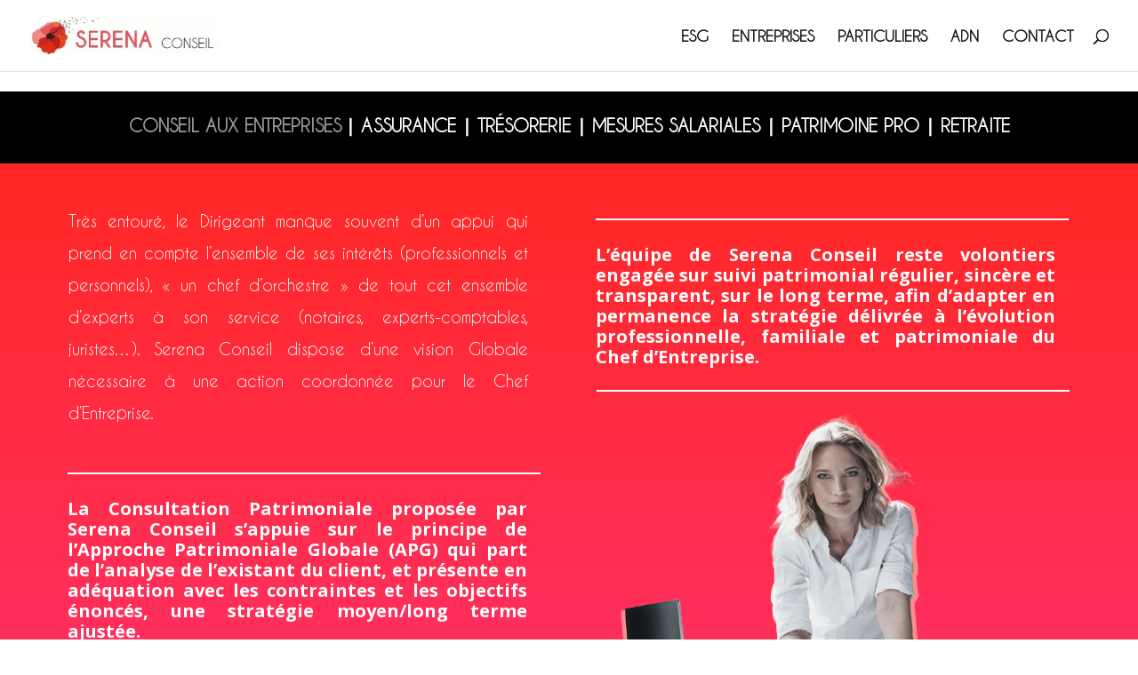

--- FILE ---
content_type: text/css
request_url: https://www.serena-conseil.com/wp-content/uploads/useanyfont/uaf.css
body_size: 154
content:
			@font-face {
				font-family: 'caviar-dream';
				font-style: normal;
				src: url('//www.serena-conseil.com/wp-content/uploads/useanyfont/170626111447Caviar-Dream.eot');
				src: local('caviar-dream'), url('//www.serena-conseil.com/wp-content/uploads/useanyfont/170626111447Caviar-Dream.eot') format('embedded-opentype'), url('//www.serena-conseil.com/wp-content/uploads/useanyfont/170626111447Caviar-Dream.woff') format('woff');
			}
            
            .caviar-dream{font-family: 'caviar-dream' !important;}
            
						h1, h2, h3, h4, h5, h6, blockquote, li, a{
					font-family: 'caviar-dream' !important;
				}
		